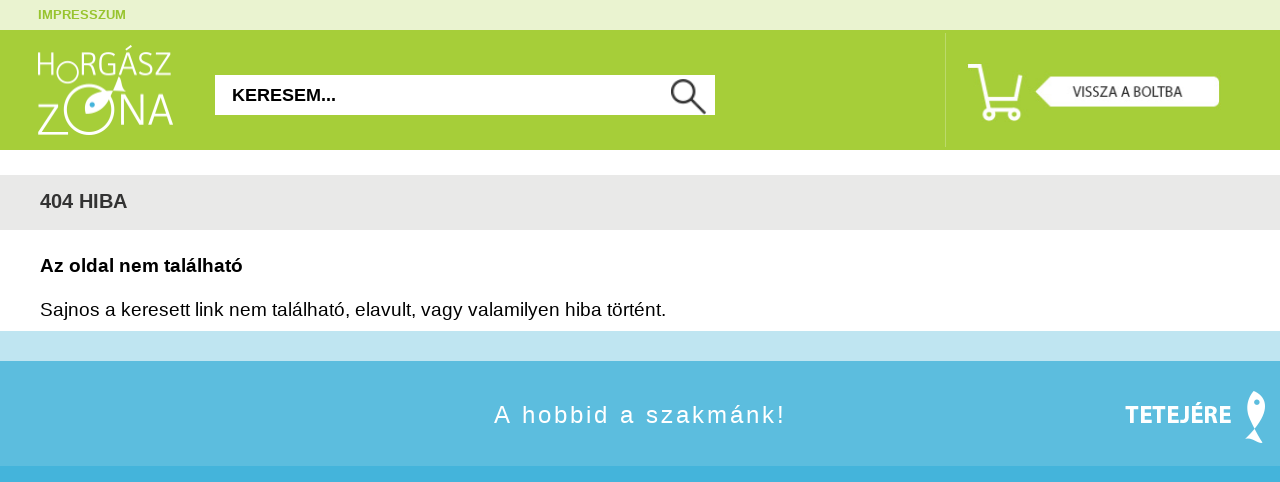

--- FILE ---
content_type: text/css
request_url: https://www.horgasz-zona.hu/css/zona-main.css?v=250321
body_size: 11834
content:
body {
	background: white;
	margin: 0px;
	padding: 0px;
	width: 100%;
	height:100%;
	font-family: sans-serif;
	font-size: 14pt;
	overflow-x: hidden;
}

* {
    box-sizing: border-box;
}

.clear {
	clear: both;
}

/* arukereso */

.arukereso {
	float: right;
	margin: 10px;
	}

.arukereso-megbizhato-bolt {
	margin-top: 15px;
	margin-right: 10px;
	float: left;
	position: relative;
	z-index: 99;
	}
	
/* arukereso */	

.kamara-megbizhato-bolt {
	margin-top: 15px;
	margin-right: 10px;
	float: left;
	position: relative;
	z-index: 99;
	}
	
.kamara-megbizhato-bolt img {
	border: 0px;
	height: 75px;
	width: auto;
	}

/* algolia */

#algolia-results {
	margin-top: 40px;
	position: absolute;
	background: white;
	z-index: 100;
  }
  
#algolia-results span {  
	display: block;
	font-weight: bold;
	width: 400px;
	color: #F9593A;
	}

#algolia-results ul {
	list-style: none;
	padding: 0;
	}

#algolia-results li {
	border: 1px solid #ddd;
	margin: 5px;
	padding: 10px;
	width: 450px;
	}

#autocomplete {
	position: relative !important;
	z-index: 1000;
	font-weight: bold;
}

.aa-Panel {
	z-index: 1000;
}

.algolia-thumbnail {
	height: 50px;
	width: auto;
	margin-right: 10px;
	margin-bottom: 20px;
	float: left;
}

.algolia-logo {
	height: 30px;
	width: auto;
	margin-right: 10px;
	border: 0px;
}

.algolia-talalati-link {
	text-decoration: none;
	color: #555555;
	}

.algolia-talalati-doboz-logo {
	font-size: 16px;
	line-height: 20px;
	color: #555555;
	padding: 3px;
	text-align: right;
	}

.algolia-talalati-doboz {
	font-size: 16px;
	line-height: 20px;
	color: #555555;
	padding: 3px;
	position: relative;
	}

.algolia-talalati-doboz-szuperar {
	position: absolute;
	width: 60px;
	height: 60px;
	right: 0px;
	bottom: 0px;
	}
	
.algolia-talalati-doboz-szuperar img {
	width: 60px;
	height: 60px;
	}	

.algolia-talalati-nev {
	margin-top: 5px;
	}
	
.algolia-talalati-nev span {
	font-size: 14px;
	font-weight: bold;
	color: #43B4DB;
	}	

/* tooltip */

.tooltip {
  position: relative;
  display: inline-block;
  border-bottom: 1px dotted black; /* If you want dots under the hoverable text */
}

/* Tooltip text */
.tooltip .tooltiptext {
  visibility: hidden;
  width: 250px;
  background-color: #44B4DB;
  color: #fff;
  text-align: left;
  padding: 5px 0;
  padding-left: 5px;
  padding-right: 5px;
  border-radius: 6px;
  margin-left: 10px;
 
  /* Position the tooltip text - see examples below! */
  position: absolute;
  z-index: 1;
}

/* Show the tooltip text when you mouse over the tooltip container */
.tooltip:hover .tooltiptext {
  visibility: visible;
}

.tooltip .tooltiptext::after {
  content: " ";
  position: absolute;
  top: 15%;
  right: 100%; /* To the left of the tooltip */
  margin-top: -5px;
  margin-left: 10px;
  border-width: 5px;
  border-style: solid;
  border-color: transparent #44B4DB transparent transparent;
}

/*zóna értékelő*/
     
.review_stars {

}

.review_stars span {
	margin-left: 5px;
  font-size: 18px;
  color: #555555;
  font-weight: bold;
	}
     
        
.rate {
	font-size: 35px !important;
	line-height: 35px !important;
	color: #77C7E1 !important;
  }

.rate span {
	font-size: 35px !important;
	line-height: 35px !important;
	}
        
.rate-base-layer
	{
  color: #77C7E1;
  }

.rate-hover-layer
	{
  color: orange;
  }

.termek-review-nev {
	float: left;
	width: 50%;
	text-align: left;
	}
	
.termek-review-nev span {
	display: inline-block;
	padding: 5px;
	border-radius: 3px;
	background-color: #F9593A;
	color: white;
	font-weight: bold;
	font-size: 16px;
	}	
	
.termek-review-datum {
	float: left;
	width: 50%;
	text-align: right;
	}
	
.termek-review-datum span {
	display: inline-block;
	padding: 5px;
	border-radius: 3px;
	background-color: #FFC80A;
	color: #333333;
	font-weight: bold;
	font-size: 16px;
	}	
	
.termek-review-fejlec:after {
    content: '';
    display: block;
    clear: both;	
	}	
	
.termek-review-stars {
	margin-top: 10px;
	}
	
.termek-review-content {
	margin-top: 10px;
	color: #333333;
	font-size: 14px;
	}

.termek-review-more	{
	display: block;
	text-align: center;
	font-size: 16px;
	font-weight: bold;
	cursor: pointer;
	background: #D3E2E9;
	padding: 4px;
	border-radius: 4px;
	}
	
.termek-review-form	{
	display: block;
	text-align: center;
	font-size: 16px;
	font-weight: bold;
	cursor: pointer;
	background: #D3E2E9;
	padding: 4px;
	border-radius: 4px;
	}
	
.termek-review-form	a {	
	color: #333333;
	text-decoration: none;
	}

/*zóna értékelő vége*/


/* rivio */
.rivio_stars {
    font-size: 120%;
    color: #555555;
    font-weight: bold;
}

.rivio_stars span {
	margin-left: 5px;
	}
	
.rivio-reviews-star {
	font-size: 28px !important;
	margin-left: 0px  !important;
	}
	
.rivio-widget-data-rank {
	text-shadow: 0 0px 0px rgba(0, 0, 0, 0) !important;
	font-family: sans-serif !important;
	color: #1f8fbb !important;
	}	
	
.rivio-widget-data-review-count {
	text-shadow: 0 0px 0px rgba(0, 0, 0, 0) !important;
	font-family: sans-serif !important;
	color: #1f8fbb !important;
	}
	
.rivio-widget {
	background-color: transparent !important;
	}
		
/* ajax */ 
.overlay {
background: rgba(233, 250, 255, .70);
display: none;
position: fixed;
width: 100%;
height: 100%;
z-index: 2002;
}

.overlay2 {
z-index: 2002;
background: rgba(233, 250, 255, .70);
display: none;
position: fixed;
width: 100%;
height: 100%;
}

#kosarba_popup {
z-index: 2006;
display: none;
position: fixed;
right: 0;
top: 100px !important;
color: #d3e2e9;
font: normal 70%;
width: 90%;
	}
	
.kosarpopup-in, .kosarpopup-out {
  display:block;
  -webkit-transition:all ease 0.5s;
  transition:all ease 0.5s;
}

.kosarpopup-in {
	-webkit-transform:translate(-50%, -50%) scale(1);
	transform:translate(-50%, -50%) scale(1);
}

.kosarpopup-out {
	-webkit-transform:translate(-50%, -50%) scale(0.1);
	transform:translate(-50%, -50%) scale(0.1);
}
	
#kosarba_popup_close {
	background: #ffc80b;
	width: 100%;
	height: 45px;
	cursor: pointer;
	}	
	
#kosarba_popup_close img {
	float: right;
	height: 60%;
	width: auto;
	vertical-align: middle;
	margin-right: 10px;
	margin-top: 10px;
	}		
	
#kosarba_popup_close h2 {
	color: white;
	}	
	
#kosarba_popup_keret {
	position:relative;
	}
	
#kosarba_popup_belso {
	width: 100%;
	padding: 20px;
	color: #333333;
	background: #d3e2e9;
	font: normal 130%;
	}
	
#kosarba_popup_belso img {
	width: calc(15% - 20px);
	height: auto;
	margin-right: 20px;
	float: left;
	}
	
.kosarba_popup_szoveg {
	width: 85%;
	float: left;
	background: #d3e2e9;
	}	
	
#kosarba_popup_belso small {	
	font: normal 70%;
	}
	
.kosarba_popup_gombok {
	text-align: center;
	}
	
.kosarba_popup_gombok_folytatas {
	background: white;
	color: #666666;
	width: 100%;
	padding: 8px;
	border-radius: 3px;
	text-decoration: none;
	font: normal 90%;
	display: block;
	cursor: pointer;
	}
	
.kosarba_popup_gombok_folytatas:after {
    content: '';
    display: block;
    clear: both;	
	}	
	
.kosarba_popup_gombok_fizetes {
	background: #f9583b;
	color: white !important;
	width: 100%;	
	padding: 8px;
	border-radius: 3px;
	text-decoration: none;
	font: normal 90%;
	display: block;
	margin-top: 15px;
	cursor: pointer;
	}

#szoveg_popup {
z-index: 2003;
display: none;
position: fixed;
right: 0;
top: 100px;
color: #d3e2e9;
font: normal 70%;
width: 90%;
	}	
	
#szoveg_popup_close {
	background: #ffc80b;
	width: 100%;
	height: 45px;
	cursor: pointer;
	}	
	
#szoveg_popup_close img {
	float: right;
	height: 60%;
	width: auto;
	vertical-align: middle;
	margin-right: 10px;
	margin-top: 10px;
	}		
	
#szoveg_popup_close h2 {
	color: white;
	float: left;
	font-weight: normal;
	margin: 0px;
	padding: 0px;
	font-size: 110%;
	margin-left: 10px;
	margin-top: 10px;
	width: calc(100% - 50px);
	overflow: hidden;
	height: 30px;	
	}	
	
#szoveg_popup_keret {
	position:relative;
	}
	
#szoveg_popup_belso {
	width: 100%;
	padding: 20px;
	color: #333333;
	background: white;
	font-size: 11pt;
  height: -moz-calc(100vh - 200px);
  height: -webkit-calc(100vh - 200px);
  height: calc(100vh - 200px);	
	overflow: auto;
	}
	
#szoveg_popup_belso a {
	color: #F9583B;
	}	
	
#szoveg_popup_belso img {
	width: 10%;
	height: auto;
	margin-right: 40px;
	float: left;
	}	
	
.szoveg_popup_szoveg {
	width: 80%;
	float: left;
	background: #d3e2e9;
	}	
	
#szoveg_popup_belso small {	
	font: normal 70%;
	}


/* egyeb altalanos */

.nemlatszik {
	display: none;
	}
	
.latszik {
	display: block;
	}	
	
.mobilrejt {
	display: none !important;
	}
	
.pointer {
	cursor: pointer;
	}
	
.kozepre-margo {
	margin-left: auto !important;
	margin-right: auto !important;
	}

/* bejelentkezes */

.belepes_popup {
	z-index: 2003;
	display: none;
	position: fixed;
	right: 5%;
	top: 50px;
	color: #666666;
	font-size: 16px;
	width: 90%;
	background: white;
	padding: 0px;
	}

.belepes_popup h2 {
	font-size: 20px;
	margin-top: 0px;
	padding-top: 0px;
	}
	
.belepes_popup span {
	margin-right: 10px;
	display: block;
	width: 150px;
	}	
	
.belepes_popup span:before {
	content: ' \A';
	display: block;
	clear: both;
	margin-bottom: 10px;
	}	
	
.mobil-login {
	display: block;
	width: 100%;
	height: 30px;
	}	
	
.mobil-login-submit {
	display: block;
	width: 100%;
	margin-top: 20px;
	height: 40px;
	}	
			
#belepes_popup_close {
	background: #ffc80b;
	width: 100%;
	height: 45px;
	cursor: pointer;
	}	
	
#belepes_popup_close img {
	float: right;
	height: 60%;
	width: auto;
	vertical-align: middle;
	margin-right: 10px;
	margin-top: 10px;
	}		
	
#belepes_popup_close h2 {
	color: white;
	float: left;
	padding-top: 10px;
	padding-left: 10px;
	}	
	
#belepes_popup_belso {
	width: 100%;
	padding: 20px;
	background: white;
	font: normal 130%;
	}	
	
.form_submit_piros {
	background: #f9583b;
	border-radius: 5px;
	border: 0px;
	padding: 5px;
	color: white!important;
	text-decoration: none;
	text-align: center;
	cursor: pointer;
	font-weight: bold;
	margin-bottom: 5px;
	margin-top: 5px;
	}	

.form_text_alap {	
	border: 1px solid #cccccc;
	border-radius: 5px;
	color: #666666;
	padding: 3px;
	text-align: left;
	background: white;
	}
	
/* bejelentkezes */

/* kosar */

#kosar_fejlec {
	z-index: 2002;
	display: none;
	position: fixed;
	top: 50px;
	right: 5%;
	color: #666666;
	font-size: 16px;
	width: 90%;
	height: 90%;
	overflow: auto;
	background: white;
	padding: 15px;
	z-index: 3000;
	}

#kosar_fejlec h2 {
	font-size: 20px;
	margin-top: 0px;
	padding-top: 0px;
	}

.fejleckosartabla {
	width: 100%;
	}
	
.kosarlista_fejlec {
	background: #fef5cc;
	color: #6a6667;
	font-size: 14px;
	}
	
.kosarlista_fejlec_szurke {
	background: #f4f4f3;
	color: #6a6667;
	font-size: 14px;
	height: 40px;
	}
	
.kosarlista_db {
	text-align: center;
	font-size: 16px;
	font-weight: bold;
	color: #666666;
	width: 90px;
	}
	
.kosarlista_db a {
	background-color: #f95a3c;
	text-decoration: none;
	border-radius: 50%;
	color: white;
	font-weight: bold;
	display: inline-block;
	width: 20px;
	height: 20px;
	text-align: center;
	float: left;
	margin-bottom: 5px;
	margin-right: 5px;
	}
	
.kosarlista_termek {
	font-size: 14px;
	font-weight: bold;
	color: #666666;
	}	
	
.kosarlista_termek img {
	border: 1px solid #666666;
	margin-right: 5px;
	vertical-align: middle;
	float: left;
	}	
	
.kosarlista_termek a {
	text-decoration: none;
	color: #666666;
	}
	
.kosarlista_ar {	
	font-size: 13px;
	font-weight: bold;
	color: #666666;
	vertical-align: middle;
	width: 80px;
	}	
	
.kosarlista_ar strike {
	color: #44b4da;
	font-size: 12px;
	}
	
.kosarlista_ar strike:after {
    content: '\A';
    white-space: pre;
}
	
.kosarlista_ar span {
	color: #f95a3c;
	}		
	
.kosarlista_torles a {
	text-decoration: none;
	color: #666666;
	font-size: 24px;
	font-weight: normal;
	}
	
.kosarlista_szurkecsik {
	width: 100%;
	height: 1px;
	background: #cccccc;
	margin-top: 5px;
	margin-bottom: 5px;
	}
	
.kosarlista_nembeszerezheto {
	color: #f95a3c;
	text-align: center;
	font-weight: bold;
	font-size: 20px;
	}

.kosarlista_athuzott {
	text-decoration: line-through;
	}	
	
.kosarlista_kosarmentes {
	width: 100%;
	padding-bottom: 20px;
	font-size: 12px;
	}	
	
.kosarlista_ertek {
	padding-top: 20px;
	padding-bottom: 20px;
	padding-left: 40px;
	padding-right: 40px;
	width: 100%;
	color: white;
	font-size: 15px;
	background: #ffcc00;
	text-align: right;
	}
	
.kosarlista_ertek span {
	font-size: 20px;
	}	
	
.kosarlista_ertek span:before {
    content: '\A';
    white-space: pre;
}	

.kosarba_popup_gombok_folytatas_kosar {
	background: #fef5cc;
	color: #666666;
	width: 100%;
	display: block;
	padding: 8px;
	border-radius: 3px;
	text-decoration: none;
	font: normal 90%;
	margin-bottom: 10px;
	}

/* ajax vege */

/* keret */

.oldal {
	width: 100%;
	height: 100%;
	}
	
.oldal-belso {
	width: 90%;
	margin-left: auto;
	margin-right: auto;
	position: relative;
	}	
	
.mobil-teljes {
	width: 100% !important;
	}	
	
.oldal-szurkecsik {
	margin-top: 25px;
	width: 90%;
	margin-left: auto;
	margin-right: auto;
	height: 8px;
	background: #e4e4e4;
	}	
	
.kategoriafocim {
	color: #3b363a;
	margin: 0px;
	padding-top: 10px;
	font-size: 30px;
} /*kategória lista tetején*/
	
/* keret */	
	
/* fejlec */	
	
.fejlec-aruhaz {
	width: 100%;
	}
	
.fejlec-felsomenu {
	width: 100%;
	background: #d2edf6;
	height: 30px;
	}	
	
.fejlec-felsomenu.aruhaz {
	background: #d2edf6;
	}		
	
.fejlec-felsomenu.megrendeles {
	background: #fff3c2;
	}	
	
.fejlec-felsomenu.magazin {
	background: #eaf3d0;
	}	

.fejlec-felsomenu.megrendeles.zold {
	background: #c3ede5;
	}	
	
.fejlec-felsomenu-keret {
	margin-left: 0px;
	}	
	
.fejlec-felsomenu ul {
	list-style-type: none;
	margin: 0;
	padding: 0;
	}

.fejlec-felsomenu ul li {
	float: left;
	padding-left: 23px;
	padding-right: 23px;
	margin-top: 2px;
	}

.fejlec-felsomenu ul li a {
   text-decoration: none;
   font-size: 13px;
   font-weight: bold;
	}
	
.fejlec-felsomenu-enzonam {
		color: white !important;
    display: block !important;
    background: #F9593A !important;
    padding: 4px;
    border-radius: 4px;
}	
	
.fejlec-felsomenu ul li span {
   text-decoration: none;
   font-size: 13px;
   font-weight: bold;
   color: #1f8fbb;
   cursor: pointer;
	}	
	
.fejlec-felsomenu.aruhaz ul li a {
	color: #1f8fbb;
	}

.fejlec-felsomenu.megrendeles ul li a {
	color: #666666;
	}
	
.fejlec-felsomenu.magazin ul li a {
	color: #98c42e;
	}	
	
.fejlec-tartalom {
	width: 100%;
	height: 120px;
	}
	
.fejlec-tartalom.aruhaz {
	background: #44b4db;
	}	
	
.fejlec-tartalom.megrendeles {
	background: #ffcc00;
	}	
	
.fejlec-tartalom.magazin {
	background: #a6ce39;
	}	
	
.fejlec-tartalom.megrendeles.zold {
	background: #05b293;
	}	
	
.fejlec-tartalom-logo {
	float: left;
	padding-left: 23px;
	padding-top: 15px;
	}
	
.fejlec-tartalom-logo img {
	width: 100px;
	height: auto;
	}
	
.fejlec-tartalom-megrendelespipa {
	float: right;
	margin-top: 30px;
	}	
	
.fejlec-tartalom-keresomobil {
	float: left;
	margin-left: 30px;
	margin-top: 25px;
	cursor: pointer;
	}	
	
.fejlec-tartalom-keresomobil img {
	height: 45px;
	width: auto;
	}	
	
.fejlec-tartalom-kereso {
	position: fixed;
	top: 0px;
	left: 0px;
	height: 40px;
	width: 100%;
	background: white;
	display: none;
	z-index: 100;
	}	
	
.fejlec-tartalom-kereso-szoveg {
	height: 40px;
	width: calc(100% - 70px);
	border: 0px;
	color: black;
	float: left;
	font-weight: bold;
	margin-left: 15px;
	font-size: 18px;
	}	
	
.pf-suggestion-container {
	left: 10px !important;
	}
	
.fejlec-tartalom-kereso-szoveg::placeholder { /* Chrome, Firefox, Opera, Safari 10.1+ */
    color: black;
    opacity: 1; /* Firefox */
}

.fejlec-tartalom-kereso-szoveg:-ms-input-placeholder { /* Internet Explorer 10-11 */
    color: black;
}

.fejlec-tartalom-kereso-szoveg::-ms-input-placeholder { /* Microsoft Edge */
    color: black;
}
	
.fejlec-tartalom-kereso-gomb {
	float: left;
	margin-top: 4px;
	margin-right: 4px;
	cursor: pointer;
	width: 36px;
	}	
	
.fejlec-tartalom-telefon {
	display: none;
	}
		
.fejlec-tartalom-kosar {
	float: right;
	height: 114px;
	margin-top: 3px;
	}
	
.fejlec-tartalom-kosar-profil {
	float: left;
	margin-top: 20px;
	margin-left: 15px;
	position: relative;
	}
	
.fejlec-tartalom-kosar-profil span {
	font-size: 12px;
	font-weight: bold;
	color: white;
	display: block;
	width: 130px;
	position: absolute;
	top: 60px;
	left: 0px;
	}	
	
.fejlec-tartalom-kosar-profil img {
	cursor: pointer;
	}	
	
.fejlec-tartalom-kosar-kosarikon {
	float: left;
	margin-top: 20px;
	margin-left: 30px;
	position: relative;
	cursor: pointer;
	}
	
#fejlec_kosar_db {
	position: absolute;
	color: white;
	top: 1px;
	right: 2px;
	font-size: 15px;
	width: 20px;
	text-align: center;
	}
	
.fejlec_kosar_db {
	position: absolute;
	color: white;
	top: 1px;
	right: 2px;
	font-size: 15px;
	width: 20px;
	text-align: center;
	}	
	
.fejlec-uzenet-db {
	display: block;
	float: right;
	color: white;
	top: 1px;
	right: 2px;
	font-size: 13px;
	cursor: pointer;
	width: 22px;
	height: 20px;
	padding-top: 2px;
	border-radius: 11px;
	margin-top: 1px;
	margin-left: 3px;
	border: 1px solid white;
	background-color: #F9593A;
	text-align: center;
	}		
	
.fejlec_kosar_db_lablec {
	top: 7px !important;
	left: 21px !important;
	}		
	
.fejlec-tartalom-kosar-kosarosszeg {
	display: none;
	}
	
.fejlec-tartalom-megrendeles-lepes {
	margin-top: 30px;
	margin-left: 20px;
	float: left;
	height: 60px;
	width: 240px;
	font-size: 16px;
	line-height: 27px;
	font-weight: bold;
	color: #ffeda6;
	display: none;
	}
	
.fejlec-tartalom-megrendeles-lepes.zold {	
	color: #69c7b2;
	}
	
.fejlec-tartalom-megrendeles-lepes.aktiv {
	color: #f9593a;
	display: block !important;
	}
	
.fejlec-tartalom-boltvissza {
	float: right;
	height: 114px;
	margin-top: 3px;
	width: 120px;
	border-left: 1px solid #bcda6b;
	}	
	
.fejlec-tartalom-boltvissza img {
	margin-left: 20px;
	margin-top: 40px;
	width: 100%;
	height: auto;
	}	
	
#gls-csomagpont-canvas {
	margin-top: 30px;
	width: 420px;
	height: 300px;
}

#glsvalaszto-info {
	padding-bottom: 20px;
	line-height: 42px;
	text-align: left;
	color: #666666;
	font-size: 18px;
	font-weight: bold;	
}

#glsvalaszto-tovabbgomb {
	display: none;
	}
	
#express-canvas {
  position: relative;
  overflow: hidden;
  padding-top: 100%;
  margin-right: 10px;
}

.express-iframe {
  position: absolute;
  top: 0;
  left: 0;
  bottom: 0;
  right: 0;
  width: 100%;
  height: 100%;
  border: 0px;
}

.express-iframe-alap {
	border: 0px;
	width: 420px;
	height: 600px;
	}
	
#expressvalaszto-info {
	padding-bottom: 20px;
	line-height: 42px;
	text-align: left;
	color: #666666;
	font-size: 18px;
	font-weight: bold;	
}

#expressvalaszto-tovabbgomb {
	display: none;
	}	
	
.megrendeles-lepes-kor {
	float: left;
	shape-outside: circle() margin-box;
	border-radius: 50%;
  width: 60px;
  height: 60px;
  margin-right: 20px;
  line-height: 60px;
  font-family: Arial;
  font-weight: bold;
  font-size: 40px;
  text-align: center;
	background-color: #ffeda6;
  color: #ffcc00;  
	}	
	
.megrendeles-lepes-kor.kicsi {
	float: left;
	shape-outside: circle() margin-box;
	border-radius: 50%;
  width: 40px;
  height: 40px;
  margin-right: 40px;
  line-height: 40px;
  font-family: Arial;
  font-weight: bold;
  font-size: 30px;
  text-align: center;
	background-color: #ffeda6;
  color: #ffcc00;  
  margin-top: -8px;
  margin-bottom: 15px;
	}	
	
.megrendeles-lepes-kor.zold {	
	background-color: #44c5ae;
  color: #05b293;
	}	
	
.megrendeles-lepes-kor a {	
	color: #ffcc00;
	text-decoration: none;
	}
	
.megrendeles-lepes-kor.aktiv {
	background-color: #f9593a;
  color: white;
	}	
	
/* fejlec */	
	
/* navigációs csík */	
	
.navigacio-aruhaz {
	background: #ffc80a;
	height: 32px;
	width: 100%;
	}
	
.navigacio-aruhaz-mobil-fooldal	{
	height: 48px;
	text-align: center;	
	}
	
.navigacio-magazin {
	background: #ffc80a;
	height: 32px;
	width: 100%;
	}
	
.navigacio-magazin-mobil-fooldal	{
	height: 48px;
	text-align: center;	
	}	
	
.navigacio-keret {
	padding-left: 5px;
	position: relative;
	display: flex;
  flex-wrap: nowrap;
  overflow-x: auto;
  -webkit-overflow-scrolling: touch;	
  -ms-overflow-style: none;
	}	
	
.navigacio-keret::-webkit-scrollbar {
    display: none;
}	
	
.navigacio-doboz-aruhaz {
	display: block;
	cursor: pointer;
	font-size: 12px;
	letter-spacing: 1px;
	font-weight: bold;  
  background: white;
  color: black;
  text-decoration: none;
  padding-left: 10px;
  padding-right: 10px;
  padding-top: 4px;
  padding-bottom: 4px;
  margin-top: 4px;
  margin-right: 5px;
  float: left;
  border-radius: 3px;
	}
	
.navigacio-doboz-aruhaz-aktiv {
  background: #f9593a;
  color: white;
  cursor: pointer;
	}	
	
.navigacio-doboz-magazin {
	display: block;
	cursor: pointer;
	font-size: 12px;
	letter-spacing: 1px;
	font-weight: bold;  
  background: white;
  color: black;
  text-decoration: none;
  padding-left: 10px;
  padding-right: 10px;
  padding-top: 4px;
  padding-bottom: 4px;
  margin-top: 4px;
  margin-right: 5px;
  float: left;
  border-radius: 3px;
	}
	
.navigacio-doboz-magazin-aktiv {
  background: #13b813;
  color: white;
  cursor: pointer;
	}	
	
.navigacio-mobil-fooldal-doboz {
	font-size: 20px;
	margin-top: 7px;
	flex: 0 0 auto;
  position: relative;	
	}
	
.navigacio-doboz-aruhaz-vissza {
  background: #f9593a;
  color: white;
  font-weight: bold;
	}	
	
.navigacio-megrendeles {
	background: #e9e9e8;
	height: 17px;
	width: 100%;
	}	
	
.navigacio-megrendeles-csik {
	background: url(../img/betoltocsik.jpg);
	height: 17px;
	}	
	
.navigacio-megrendeles-csik.egy {
	width: 33%;
	}	
	
.navigacio-megrendeles-csik.ketto {
	width: 66%;
	}	
	
.navigacio-megrendeles-csik.harom {
	width: 100%;
	}	
	
.navigacio-megrendeles-csik.negy {
	width: 100%;
	background: url(../img/betoltocsik-zold.jpg);
	}	
	
/* navigációs csík */	

/* kategoria lenyilo dropdown */

.kategoria-lenyilo {
	height: 0px;
	width: 100%;
	}
	
.kategoria-lenyilo-keret {
	position: relative;
	}

.kategoria-lenyilo-lista {
	display: none;
	width: 100%;
	background: white;
	position: absolute;
	padding-top: 30px;
	box-shadow: 1px 1px 1px 1px #e7e7e7;
	z-index: 1001;
	}
	
.kategoria-lista {
	float: left;
	width: 100%;
	padding-left: 30px;
	padding-bottom: 15px;
	}
	
.kategoria-lista-nev {
	color: #00c3eb;
	font-size: 19px;
	font-weight: bold;
	padding-bottom: 3px;
	padding-left: 7px;
	padding-right: 7px;
	border-bottom: 2px solid #d5ebf6;
	cursor: pointer;
	}
	
.kategoria-lista-nev:focus + .kategoria-lista ul {
display:block;
}		
	
.kategoria-lista ul {
	display: none;
	margin: 0px;
	padding: 0px;
	margin-top: 7px;
	}

.kategoria-lista ul li {
	list-style-type: none;
	padding-left: 7px;
	}
		
.kategoria-lista ul li a {
	display: block;
	text-decoration: none;
	font-size: 20px;
	padding: 3px;
	border-radius: 5px;
	font-weight: normal;
	color: black;
	}
	
.kategoria-lista ul li a:hover {
	color: white;
	background: #f9583b;
	}	
/* kategoria lenyilo dropdown */

/* nagy forgó banner */

.nagy-banner {
	margin-top: 3px;
	position: relative;
	padding-top: 28.65%;
	height: 0;
	}

.nagy-banner-forognak {
	background: white;
  position: absolute !important;
  top: 0;
  left: 0;
  width: 100%;	
	}
	
.nagy-banner-forognak img-alap {
	width: 100%;
	height: auto;
	z-index: 80;
	}
	
.nagy-banner-forognak img {
	width: 100%;
	height: auto;
	z-index: 80;
	}
	
.pottyok {
	position: absolute;
	left:50%;
	margin-left: -100px;
  bottom: 30px;
  z-index: 90;
  width: 200px;
  text-align: center;
	}
	
/* nagy forgó banner */

/* top kategoriak */

.top-kategoriak {
	margin-top: 3px;
	padding-bottom: 20px;
  display: flex;
  flex-wrap: nowrap;
  overflow-x: scroll !important;
  position: relative;
  max-width: 100%;
  height: 225px;
	}
	
.top-kategoriak-mobil {
	width: 100%;
	overflow-x: hidden;
	}	
	
.top-kategoriak::-webkit-scrollbar { 
    display: none; 
}

.top-kategoriak { 
	-ms-overflow-style: none; 
	}

.top-kategoriak {
  -webkit-overflow-scrolling: touch;
}

.top-kategoriak:before {
    content: '';
    display: block;
    clear: both;	
	}

.top-kategoriak:after {
    content: '';
    display: block;
    clear: both;	
	}	
	
.top-kategoriak-ikon {
	display: none !important;
	}
	
.top-kategoriak-doboz {
	width: 222px;
	height: 215px;
	flex: 0 0 auto;
	position: relative;
	}

.top-kategoriak-doboz-sorszam {
	position: absolute;
	bottom: 8px;
	left: 0px;
	width: 63px;
	height: 63px;
	}	
	
.top-kategoriak-doboz-sorszam img {
	width: 63px !important;
	height: 63px !important;
	}
	
.top-kategoriak-doboz img {
	width: 228px;
	height: 207px;
	border: 0px;
	}
	
.top-kategoriak-doboz-megnezem {
	display: block;
	width: 128px;
	height: 28px;
	font-size: 16px;
	letter-spacing: 2px;
	font-weight: bold;  
  background: #f9593a;
  color: white;
  text-decoration: none;
  padding-left: 10px;
  padding-right: 10px;
  padding-top: 6px;
  padding-bottom: 6px;
  margin-top: 6px;
  margin-right: 15px;
  border-radius: 8px;
  position: absolute;
  bottom: 0px;
  right: 0px;
	}

/* top kategoriak */

/* fooldal social */

.fooldal-social-doboz {
	width: 50%;	
	float: left;
	margin-left: 0px;
	margin-right: 0px;
	text-align: center;
	}		
	
.fooldal-social-doboz img {
	width: 30%;
	height: auto;
	margin: 10px;
	float: none;
	}	
	
.fooldal-social-doboz a {
	text-decoration: none !important;
	font-size: 14px !important;
	}	
	
/* fooldal social */	

/* cikkek, egyeb tartalmak */

.cikkek-aruhaz{

	}
	
.cikkek-aruhaz:after {
    content: '';
    display: block;
    clear: both;
}	

.cikk-doboz-aruhaz {
	width: 100%;
	background: #9DA29C;
	padding: 25px;
	position: relative;
	}
	
.cikk-doboz-aruhaz img {
	width: 100%;
	height: auto;
	}

.cikk-doboz-aruhaz-focim {
	position: absolute;
	width: 60%;
	bottom: 50px;
	right: 50px;
	font-size: 20px;
	line-height: 30px;
	}
	
.cikk-doboz-aruhaz-focim a {
	display: block;
	background: #93B7B7;
	padding: 5px;
	color: white;
	text-decoration: none;	
	}	
	
.mobilapp-doboz-aruhaz {
	width: 100%;
	background: #FFC80A;
	padding: 25px;
	position: relative;
	}
	
.mobilapp-doboz-aruhaz img {
	width: 100%;
	height: auto;
	}

.mobilapp-doboz-aruhaz-focim {
	position: absolute;
	width: 60%;
	bottom: 50px;
	right: 50px;
	font-size: 20px;
	line-height: 30px;
	}
	
.mobilapp-doboz-aruhaz-focim a {
	display: block;
	background: #F9593A;
	padding: 5px;
	color: white;
	text-decoration: none;	
	}
	
.mobilapp-doboz-aruhaz-focim span {
	display: block;
	background: #F9593A;
	padding: 5px;
	color: white;
	text-decoration: none;	
	}	
	
.hirdetes-doboz-aruhaz {
	width: 100%;
	background: #93B7B7;	
	}
	
.hirdetes-doboz-aruhaz img {
	width: 100%;
	height: auto;
	}

/* cikk mobil */
	
.cikk-fejlec-datum	{
	color: #44b4db;
	font-size: 16px;
	padding-left: 18px;
	font-weight: bold;
	}
	
.cikk-fejlec-szerzo {
	background: #0fabab url(../img/ikon-szerzobg.jpg) left no-repeat;
	height: 27px;
	font-size: 16px;
	padding-top: 2px;
	color: white;
	font-weight: bold;
	display: inline-block;
	padding-left: 40px;
	padding-right: 20px;
	margin-top: 5px;
	}	
	
.cikk-cim {
	margin-top: 30px;
	}	
	
.cikk-cim h1 {
	font-size: 30px;
	font-weight: bold;
	color: #333333;
	}	
	
.cikk-lead {
	background: #009999;
	padding: 35px;
	margin-top: 25px;
	}
	
.cikk-lead:after {
    content: '';
    display: block;
    clear: both;	
	}	
	
.cikk-lead-kep {
	width: 100%;
	}
	
.cikk-lead-kep img {
	width: 100%;
	height: auto;
	}	
	
.cikk-lead-szoveg {
	width: 100%;
	padding-top: 20px;
	color: white;
	font-size: 18px;
	line-height: 20px;
	}
	
.cikk-szoveg {
	width: 100%;
	color: #333333;
	margin-top: 25px;
	font-size: 16px;
	}
	
.cikk-szoveg img {
	width: 80%;
	height: auto;
	margin-left: auto;
	margin-right: auto;
	}
	
.cikk-szoveg a {
	color: #F9593A;
	}	
	
.cikk_belsokep_left {
	padding-bottom: 10px;
	padding-top: 10px;
	position: relative;
	text-align: center;
	width: 100%;
	}
	
.cikk_belsokep_right {
	padding-bottom: 10px;
	padding-top: 10px;
	position: relative;
	text-align: center;
	width: 100%;
	}
	
.cikk_belsokep_center {
	padding-bottom: 10px;
	padding-top: 10px;
	position: relative;
	text-align: center;
	width: 100%;
	}	
	
.cikk_kepalairas {
	font: italic 85% Sans Serif;
	color: white;
	position: absolute;
	background: #0fabab;
	padding: 10px;
  z-index: 5;
  bottom: -10px;
  right: -10px;
	}	
	
.cikk-szoveg h2 {
	font-size: 120%;
	font-weight: bold;
	padding-bottom: 5px;
	padding-top: 10px;
	border-bottom: 2px solid #0fabab;
	}	
	
.cikk-szoveg blockquote {
	font-style: italic;
	padding-left: 70px;
	background: transparent url(/img/idezojel-kisebb.png) no-repeat top left;
	border: 0;
	}		
	
.cikk-lista {
	
	}
	
.cikk-lista:after {
    content: '';
    display: block;
    clear: both;	
	}	
	
.cikk-hasab	{
	margin-left: 10px;
	margin-right: 10px;
	padding: 10px;
	font-size: 16px;
	height: 470px;
	overflow: hidden;
	position: relative;
	}
	
.cikk-hasab-kep	{
	max-height: 210px;
	overflow: hidden;
	}
	
.cikk-hasab-kep	img {
	width: 100%;
	height: auto;
	}	
	
.cikk-hasab-title {
	margin-top: 10px;
	margin-bottom: 10px;
	}	
	
.cikk-hasab-datum {
	font-size: 14px;
	color: #5CBDDE;
	width: 50%;
	float: left;
	}	
	
.cikk-hasab-szerzo {
	font-size: 14px;
	color: #5CBDDE;
	font-weight: bold;
	width: 50%;
	float: right;
	text-align: right;
	}	
	
.cikk-hasab-lead {
	height: 90px;
	overflow: hidden;
	}	
	
.cikk-hasab-reszletek {
	color: #A6CE39;
	text-align: right;
	position: absolute;
	bottom: 10px;
	right: 10px;
	}		
	
.cikk-hasab-reszletek a {
	color: #A6CE39;
	text-align: right;
	text-decoration: none;
	font-weight: bold;
	}	
	
.cikk-hasab h2 {
	font-size: 22px;
	color: #009999;
	}
	
.cikk-hasab h2 a {	
	text-decoration: none;
	color: #009999 !important;
	}
	
.cikk-kiemelt	{
	font-size: 18px;
	color: #333333;
	margin-left: 15px;
	margin-right: 15px;
	}	
	
.cikk-kiemelt:after {
    content: '';
    display: block;
    clear: both;	
	}		
	
.cikk-kiemelt	img {
	width: 100%;
	height: auto;
	padding-bottom: 10px;
	}	
	
.cikk-kiemelt-title {
	margin-top: 10px;
	margin-bottom: 10px;
	}	
	
.cikk-kiemelt-datum {
	font-size: 16px;
	color: white;
	}		
	
.cikk-kiemelt-lead {
	}	
	
.cikk-kiemelt-reszletek {
	color: white;
	text-align: right;
	margin-right: 10px;
	}		
	
.cikk-kiemelt-reszletek a {
	color: white;
	text-align: right;
	text-decoration: none;
	font-weight: bold;
	}	
	
.cikk-kiemelt h2 {
	font-size: 24px;
	color: white;
	}
	
.cikk-kiemelt h2 a {	
	text-decoration: none;
	color: white !important;
	}	
	
/* cikkek, egyeb tartalmak */

/* forgalmazott markak */

.forgalmazott-markak {
	padding: 23px;
	padding-bottom: 0px;
	display:inline-block;
	text-align: center;
	}
	
.forgalmazott-markak-title {
	font-size: 24px;
	font-weight: bold;
	color: #989898;
	text-align: left;
	padding-top: 20px;
	padding-bottom: 10px;
	}	
	
.forgalmazott-markak img {	
	width: auto;
	height: 45px;
	}

/* forgalmazott markak */

/* lista */

.alkategoriak-lista {
	width: 100%;
	padding: 23px;
	padding-top: 0px;
	margin-top: 23px;
	padding-bottom: 0px;
	display: inline-block;
	max-height: 150px;
	overflow: auto;
	}
	
.alkategoriak-lista::-webkit-scrollbar {
    -webkit-appearance: none;
}

.alkategoriak-lista::-webkit-scrollbar:vertical {
    width: 12px;
}

.alkategoriak-lista::-webkit-scrollbar:horizontal {
    height: 0px;
}

.alkategoriak-lista::-webkit-scrollbar-thumb {
    background-color: rgba(0, 0, 0, .5);
    border-radius: 10px;
    border: 2px solid #ffffff;
}

.alkategoriak-lista::-webkit-scrollbar-track {
    border-radius: 10px;  
    background-color: #ffffff; 
}	
	
.alkategoriak-lista-kategoria {	
	width: 100%;
	float: left;
	margin-top: 5px;
	}
	
.alkategoriak-lista-kategoria a {
	text-decoration: none;
	color: #3b363a;
	font-size: 14px;
	letter-spacing: 1px;
	font-weight: bold;
	}	
	
.alkategoriak-lista-kategoria span {
	text-decoration: none;
	color: #77C7E1;
	font-size: 14px;
	letter-spacing: 1px;
	font-weight: bold;
	}	
	
.termek-lista-lapozo {
	width: 100%;
	padding-top: 24px;
	padding-bottom: 24px;
	}	

.termek-lista-lapozonyil {
	font-weight: bold;
	font-size: 24px !important;
	display: block;
	float: left;
	margin-left: 6px;
	margin-right: 6px;
	background-color: #e4e4e4;
	padding-left: 8px;
	padding-right: 8px;
	}	

	
.termek-lista-lapozo.cikk-lapozo {
	border-top: 1px solid #E4E4E4;
	border-bottom: 1px solid #E4E4E4;
	padding-top: 10px;
	padding-bottom: 10px;
	margin-top: 10px;
	margin-bottom: 10px;
	}	
	
.termek-lista-lapozo.cikk-lapozo:after {
    content: '';
    display: block;
    clear: both;	
	}	
	
.termek-lista-lapozo a {
	text-decoration: none;
	color: #3b363a;
	font-size: 24px;
	display: block;
	float: left;
	margin-left: 3px;
	margin-right: 3px;
	}	
	
.termek-lista-lapozo a.aktiv {
	font-weight: bold;
	color: #F9593A;
	}		
	
.termek-lista-lapozo-szurok {
	width: 100%;
	}
	
.termek-lista-lapozo-szurok:after {
    content: '';
    display: block;
    clear: both;	
	}	
	
.termek-lista-lapozo-szuro {
	float: left;
	margin-right: 25px;
	}
	
.termek-lista-lapozo-oldalak {
	width: 100%;
	margin-top: 10px;
	}
	
.termek-lista {
	width: 100%;
	padding: 12px;
	padding-bottom: 0px;
	display:inline-block;
	}	

.termek-lista-doboz {
	width: 50%;
	float: left;
	margin-top: 25px;
	position: relative;
	}
	
.termek-lista-doboz-keret {
	margin-left: 11px;
	margin-right: 11px;
	border: 1px solid #d1cdcd;
	height: 400px;
	position: relative;
	}
	
.termek-lista-doboz-kep {
	width: 100%;
	height: 200px;
	}
	
.termek-lista-doboz-kep img {
	max-width: 100%;
	max-height: 100%;
	display:block;
	margin:auto;	
	}	
	
.termek-lista-doboz-keret h3 {
	margin: 3px;
	color: #555555;
	font-size: 13px;
	font-weight: bold;
	}	

.termek-lista-doboz-keret h3 a {
	text-decoration: none;
	color: #555555;
	}
	
.termek-lista-doboz-ar {
	color: #555555;
	font-size: 11px;
	font-weight: bold;
	position: absolute;
	text-align: right;
	bottom: 90px;
	right: 15px;	
	}
	
.termek-lista-doboz-ar a {	
	text-decoration: none;
	color: #555555;
	}
	
.termek-lista-doboz-ar small {
	color: #333333;
	font-size: 10px;
	}

.termek-lista-doboz-ar strike {
	color: #e14a1c;
	}
	
.termek-lista-doboz-ar span {
	font-size: 16px;
	color: #09a4af;
	}	
	
.termek-lista-doboz-csillag {
	position: absolute;
	bottom: 8px;
	right: 8px;
	font-size: 14px !important;
	}

.rivio-reviews-star {
	font-size: 20px !important;
	}
	
.termek-lista-doboz-kosarba {
	padding: 10px;
	color: #666666;
	position: absolute;
	bottom: 40px;
	right: 5px;	
	}	
	
.termek_leiras_kosardb {
	float: left;
	border: 1px solid #cccccc;
	border-radius: 5px;
	color: #666666;
	padding: 2px;
	text-align: center;
	height: 30px;
	display: none;
	}	
	
.termek_leiras_kosardb.termek-oldal {
	display: block;
	}
	
.termek-lista-doboz-kosarba span {
	float: left;
	margin-left: 10px;
	display: block;
	height: 30px;
	display: none;
	}	
	
.termek-leiras_kosardb_kosarba {
	display: block !important;
	}
	
.termek-leiras_kosardb_nembeszerezheto {
	display: block !important;
	background: #505050 !important;
	}	
	
.termek-lista-doboz-kosarba input[type=submit] {
	float: left;
	background: #f9583b;
	border-radius: 5px;
	border: 0px;
	color: white;
	text-align: center;
	cursor: pointer;
	height: 30px;
	margin-left: 10px;
	padding-left: 5px;
	padding-right: 5px;
	font-weight: bold;
	}	
	
/* lista vege */

/* termek mobil */

.termek-adatlap {
	width: 100%;
	margin-top: 15px;
	position: relative;
	}

.termek-adatlap:after {
    content: '';
    display: block;
    clear: both;
}

.termek-kepek {
	width: 100%;
	height: 390px;
	overflow: hidden;
	padding-top: 100px;
	}	

.termek-kepek-lapozo {
	width: calc(30% - 20px);
	float: left;
	padding-right: 20px;
	height: 290px;
	overflow-y: auto;
	overflow-x: hidden;
	}
	
.termek-kepek-lapozo-kiskep {
	width: 100%;
	margin: 10px;
	}

.termek-kepek-lapozo img {
	border: 1px solid #e8e8e8;
	width: 100%;
	height: auto;
	margin: 10px;
	}	
	
.termek-kepek-kep {
	float: left;
	width: 70%;
	height: 380px;
	padding: 10px;
	}
	
.termek-kepek-lapozo-kozepre {
	width: calc(100% - 1px);
	height: 290px;
	position: relative;
	overflow: hidden;
	border: 1px solid #e8e8e8;
	padding-bottom: 10px;
	}	

.termek-kepek-lapozo-kozepre img {
	max-width: 100%;
	max-height: 100%;
	position: absolute;
	top: 0; left: 0; right: 0; bottom: 0;
	margin: auto;
	}

.termek-nev {
	width: 100%;
	padding: 10px;
	color: #333333;
	}
	
#termek-nev-doboz	{
	position: absolute;
	top: 0px;
	}
	
#termek-nev-doboz h1 {
	margin: 0px;
	padding: 0px;
	color: #44b4da;
	font-size: 24px;
	font-weight: bold;
	}

.termek-nev ul {
  list-style: none;
  padding: 0;
  margin: 0;
  margin-top: 10px;
}

.termek-nev li {
  padding-left: 1em; 
  text-indent: -.7em;
  font-size: 20px;
  padding-bottom: 7px;
}

.termek-nev li::before {
  content: "• ";
  color: #43b3db; /* or whatever color you prefer */
}

.termek-also {
	width: 100%;
	padding-top: 25px;
	padding-bottom: 25px;
	}
	
.termek-also:after {
	content: '';
	display: block;
	clear: both;
	margin-bottom: 10px;
	}	
	
.termek-ar {
	color: #555555;
	font-size: 16px;
	font-weight: bold;
	width: 30%;
	float: left;	
	}
	
.termek-ar.termek-oldal {
	font-size: 13px;
	}

.termek-ar strike {
	color: #e14a1c;
	}
	
.termek-ar span {
	font-size: 22px;
	color: #09a4af !important;
	}	
	
.termek-ar.termek-oldal span {
	font-size: 24px;
	color: #09a4af !important;
	}	
	
.termek-kosarba {
	width: 70%;
	float: left;
	}

.termek-kosarba span {
	float: left;
	margin-left: 10px;
	display: block;
	height: 30px;
	}	
	
.termek-kosarba.termek-oldal span {
	line-height: 30px;
	text-align: center;
	}		
	
.termek-kosarba input[type=submit] {
	float: left;
	background: #f9583b;
	border-radius: 5px;
	border: 0px;
	color: white;
	text-align: center;
	cursor: pointer;
	height: 30px;
	margin-left: 10px;
	padding-left: 5px;
	padding-right: 5px;
	font-weight: bold;
	font-size: 14px;
	}
	
.termek-adatlap {
	margin-top: 30px;
	font-size: 13px;
	color: #999999;
	}
	
.termek-adatlap span {
	font-size: 12px;
	color: #666666;
	}
	
.termek-adatlap a {
	text-decoration: none;
	color: #666666;
	}	
	
.termek-leiraslink {
	text-align: right;
	font-size: 14px;
	color: #666666;
	margin-top: 20px;
	}

.termek-leiraslink a {
	color: #666666;
	}
	
#ugrasleirashoz {
	cursor: pointer;
	text-decoration: underline;
	}

.termek-leiraslink span {
	display: inline-block;
	font-weight: bold;
	margin-left: 7px;
	text-decoration: none;
	}
	
.termek-info {
	width: 100%;
	}
	
.termek-info-doboz:after {
	content: '';
	display: block;
	clear: both;
	margin-bottom: 10px;
	}
	
.termek-szurkecsik {
	height: 1px;
	width: 100%;
	background: #cccccc;
	margin-bottom: 10px;
	margin-top: 20px;
	}	
	
.termek-bejelentkezes {
  background: none!important;
  border: none;
  padding: 0!important;
  /*optional*/
  cursor: pointer;	
  color: #666666;
	}	
	
.termek-info-szoveg-befejezes {
	float: left;
	width: calc(100% - 45px);
	font-size: 12px;
	}	
	
.termek-info-szoveg-befejezes a {
	color: #666666;
	}	
	
.termek-info-szoveg-befejezes span {
	font-weight: normal;
	color: #666666;
	}
	
.termek-info-szoveg-befejezes-gomb {
	display: block;
	background: #f9583b;
	border-radius: 5px;
	border: 0px;
	color: white!important;
	text-decoration: none;
	text-align: center;
	cursor: pointer;
	width: 100%;
	height: 30px;
	line-height: 30px;
	font-weight: bold;
	margin-bottom: 5px;
	margin-top: 5px;
	font-size: 14px;
	}	

.termek-info-szoveg-befejezes-gomb.sarga {
	background: #FFC80A;
	}

.termek-info-ikon {
	float: left;
	width: 45px;
	}

.termek-info-szoveg {
	float: left;
	width: calc(100% - 45px);
	color: #999999;
	font-size: 12px;
	margin-top: 8px;
	}
	
.termek-info-szoveg span {
	font-weight: bold;
	color: #666666;
	}	
	
.termek-info-szoveg a {
	color: #666666;
	cursor: pointer;
	}	

.termek-kapcsolodo-listak {

	}
	
.termek-kapcsolodo-listak:after {
    content: '';
    display: block;
    clear: both;
}

.termek-kapcsolodo-listak-valaszto {
	width: 100%;
	padding: 8px;
	margin: 1px;
	text-align: center;
	color: #333333;
	font-size: 14px;
	cursor: pointer;
	}
	
.termek-kapcsolodo-listak-valaszto.kivalasztott {
	background: #CEF2FE;
	}	
	
.kivalasztott {
	background: #CEF2FE;
	}

.left-align-slick > .slick-list > .slick-track {    
    margin-left:0;
}

.termek-kapcsolodo-termekek {
	background: #d3e2e9;
	width: 100%;
	overflow: hidden;
	}
	
.termek-kapcsolodo-termekek:after {
    content: '';
    display: block;
    clear: both;
}	
		
.termek-kapcsolodo-doboz {
	width: 200px;
	float: left;
	margin: 25px;
	}
	
.termek-kapcsolodo-doboz-keret {
	position: relative;
	}
	
.termek-kapcsolodo-doboz-akcio {
	position: absolute;
	right: 20px;
	top: -20px;
	width: 80px;
	height: 83px;
	background-image: url('../img/akcio-ures-cimke.png');
	color: white;
	font-size: 18px;
	font-weight: bold;
	padding-top: 40px;
	text-align: center;
	z-index: 100;
	}
	
.termek-kapcsolodo-doboz-szuperar {
	position: absolute;
	right: 20px;
	top: -20px;
	width: 80px;
	height: 83px;
	background-image: url('../img/szuperar-ures-cimke.png');
	color: white;
	font-size: 16px;
	font-weight: bold;
	padding-top: 28px;
	text-align: center;
	z-index: 90;
	}
	
.termek-kapcsolodo-doboz-uj {
	position: absolute;
	left: 20px;
	top: -20px;
	width: 80px;
	height: 83px;
	background-image: url('../img/ujdonsag-cimke.png');
	color: white;
	font-size: 20px;
	font-weight: bold;
	padding-top: 40px;
	text-align: center;
	z-index: 100;
	}	
	
.termek-kapcsolodo-doboz-kep {
	width: 100%;
	}
	
.termek-kapcsolodo-doboz-kep img {
	width: 100%;
	height: auto;
	display:block;	
	}	
	
.termek-kapcsolodo-doboz-keret h3 {
	color: #555555;
	font-size: 15px;
	font-weight: normal;
	}	

.termek-kapcsolodo-doboz-keret h3 a {
	text-decoration: none;
	color: #555555;
	}
	
.termek-kapcsolodo-doboz-ar {
	color: #555555;
	font-size: 12px;
	font-weight: bold;
	}
	
.termek-kapcsolodo-doboz-ar a {
	color: #555555;
	text-decoration: none;
	}	

.termek-kapcsolodo-doboz-ar strike {
	color: #e14a1c;
	}
	
.termek-kapcsolodo-doboz-ar span {
	font-size: 14px;
	color: #09a4af;
	}	
	
.termek-leiras {
	margin-top: 20px;
	}	
	
.termek-leiras:after {
    content: '';
    display: block;
    clear: both;
}

.termek-ertekelesek:after {
    content: '';
    display: block;
    clear: both;
}
	
.termek-leiras-focim {
	padding-bottom: 15px;
	font-size: 20px;
	}	
	
.termek-leiras-szoveg {
	width: 100%;
	font-size: 16px;
	color: #333333;
	}
	
.termek-leiras-szoveg a {
	text-decoration: none;
	color: #F9583B;
	}
	
.termek-leiras-jellemzok {
	width: 100%;
	font-size: 17px;
	}
	
.termek-leiras-jellemzok-sor {
	padding: 3px;
	margin-top: 2px;
	}
	
.termek-leiras-jellemzok-sor.sotet {
	background: #cef2fe;
	}

.termek-leiras-jellemzok-sor.vilagos {
	background: #ebf8fe;
	}	
	
.termek-leiras-jellemzok-sor:after {
    content: '';
    display: block;
    clear: both;
}
	
.termek-leiras-jellemzok-bal {
	float: left;
	width: 50%;
	padding-left: 20px;
	}
	
.termek-leiras-jellemzok-jobb {
	float: left;
	width: 50%;
	}	

/* termek oldal vege */

/* megrendeles */

.gomb-megrendeles-1-ugras {
	color: black;
	background: #E9E9E8;
	padding: 8px;
	margin: 5px;
	border-radius: 2px;
	cursor: pointer;
	font-size: 13px;
	font-weight: bold;
	border: 0px;
}

#boltinfo_popup_close {
	background: #5CBDDE;
	width: 90%;
	left: 5%;
	top: 5%;
	height: 45px;
	cursor: pointer;
	position: fixed;
	}	
	
#boltinfo_popup_close img {
	float: right;
	height: 60%;
	width: auto;
	vertical-align: middle;
	margin-right: 10px;
	margin-top: 10px;
	}		
	
#boltinfo_popup_close h2 {
	color: white;
	float: left;
	padding-top: 5px;
	padding-left: 10px;
	margin-top: 0px;
	}

.megrendeles-szurkefejlec {
	background: #e9e9e8;
	margin-top: 25px;
	padding-bottom: 15px;
	}
	
.megrendeles-szurkefejlec-szoveg
	{
	padding-left: 25px;
	padding-top: 15px;
	padding-bottom: 15px;
	font-size: 16px;
	font-weight: bold;
	color: #333333;
	}
	
.megrendeles-szurkefejlec-szoveg h2
	{
	padding: 0px;
	margin: 0px;
	font-size: 20px;
	font-weight: bold;
	color: #333333;
	width: 70%;
	/*float: left;*/
	}	
	
.megrendeles-szurkefejlec-szoveg span
	{
	color: #f9593a;
	font-size: 20px;
	}	
	
.megrendeles-szurkefejlec-szoveg span:after
	{
  content: '';
  display: block;
  clear: both;
	}	
	
.megrendeles-kiszallitas {
	height: 145px;
	padding-top: 50px;
	position: relative;
	}	
	
.megrendeles-kiszallitas img {
	position: absolute;
	left: -10px;
	top: 30px;
	z-index: 1;
	width: 80px;
	height: auto;
	}	
	
.megrendeles-szurkenyil {
	display: block;
	cursor: pointer;
  /*background: #E9E9E8;*/
  background: #f9583b;
  border-radius: 0px;
  border: 0px solid #f9583b;
  /*color: #333333;*/
  color: white;
  cursor: pointer;
  width: 95%;
  height: 40px;
  padding-left: 75px;
  padding-right: 0px;
  font-weight: bold;	
  font-size: 13px;
  padding-top: 10px;
  text-decoration: none;
  position:relative;
	}	
	
.megrendeles-szurkenyil:after, .megrendeles-szurkenyil:before{
    content:"";
    position:absolute;
    width:20px;
    height:50%;
    left:100%;
}
.megrendeles-szurkenyil:after{
    bottom:0;
    /*background: linear-gradient(to right bottom, #E9E9E8 50%, transparent 50%);*/
    background: linear-gradient(to right bottom, #f9583b 50%, transparent 50%);
}
.megrendeles-szurkenyil:before{
      top:0;
    /*background: linear-gradient(to right top, #E9E9E8 50%, transparent 50%);*/
    background: linear-gradient(to right top, #f9583b 50%, transparent 50%);
}	
	
.megrendeles-szurkenyil:hover {
  background: #f9583b;
  color: white;
	}	
	
.megrendeles-szurkenyil:hover:after{
    bottom:0;
    background: linear-gradient(to right bottom, #f9583b 50%, transparent 50%);
}
.megrendeles-szurkenyil:hover:before{
      top:0;
    background: linear-gradient(to right top, #f9583b 50%, transparent 50%);
}	
	
.megrendeles-pirosnyil {
	display: block;
	position: relative;
	cursor: pointer;
  background: #f9583b;
  border-radius: 5px;
  border: 0px;
  color: white !important;
  cursor: pointer;
  width: 490px;
  height: 40px;
  font-weight: bold;	
  font-size: 14px;
  padding-top: 10px;
  text-decoration: none;
	}
	
.megrendeles-pirosnyil.kozep {
	margin-left: auto;
	margin-right: auto;
	width: 90%;
	text-align: center;
	font-size: 14px;
	height: 50px;
	padding-top: 5px;
	}	
	
.megrendeles-pirosnyil.kozepdiv {
	margin-left: auto;
	margin-right: auto;
	width: 100%;
	text-align: center;
	font-size: 14px;
	height: 50px;
	padding-top: 15px;
	padding-left: 20px;
	padding-right: 20px;
	}	
	
.megrendeles-pirosnyil .tooltiptext {
    visibility: hidden;
    width: 360px;
    background-color: #E9E9E8;
    color: #333333;
    text-align: center;
    border-radius: 6px;
    padding: 5px 0;
    
    /* Position the tooltip */
    position: absolute;
    z-index: 1;
    top: 100%;
    left: 50%;
    margin-left: -180px;
    margin-top: 5px;
}

.tooltiptext span {
	color: #F9583B;
	}

.megrendeles-pirosnyil:hover .tooltiptext {
    visibility: visible;
}	
	
.megrendeles-keknyil {
	display: block;
	cursor: pointer;
  background: #5cbdde;
  border-radius: 5px;
  border: 0px;
  color: white !important;
  text-decoration: none !important;
  cursor: pointer;
  width: 100%;
  height: 40px;
  padding-left: 80px;
  padding-right: 80px;
  font-weight: bold;	
  font-size: 14px;
  padding-top: 10px;
  text-decoration: none;
	}
	
.megrendeles-keknyil.kozep {
	margin-left: auto;
	margin-right: auto;
	text-align: center;
	font-size: 18px;
	height: 50px;
	padding-top: 12px;
	}	
	
.megrendeles-belso.urlap	{
	padding: 25px;
	padding-bottom: 10px;
	}		
	
.megrendeles-belso.urlap h2	{
	margin: 0px;
	padding: 0px;
	font-size: 27px;
	color: #333333;
	font-weight: bold;
	margin-bottom: 20px;
	}	

.megrendeles-belso.urlap a{
	text-decoration: underline;
	color: #ff6633;
	}	
	
.megrendeles-belso.boltlista	{
	padding-bottom: 40px;
  height: 100%;
	}
	
.megrendeles-belso.boltlista:after {
    content: '';
    display: block;
    clear: both;
}	
	
.megrendeles-boltlista {
	width: 100%;
	}
	
.megrendeles-bolt {
	margin-top: 25px;
	}	
	
.megrendeles-bolt img {
	cursor: pointer;
	}		
	
.megrendeles-bolt span {
	line-height: 42px;
	text-align: center;
	color: #666666;
	font-size: 18px;
	font-weight: bold;
	}	
	
.megrendeles-bolt span img {
	margin-left: 15px;
	vertical-align:middle
	}	
	
.megrendeles-boltinfo {
	width: 90%;
	position: fixed;
	left: 5%;
	top: calc(5% + 45px);
	height: calc(90% - 45px);
	overflow: auto;
	padding-left: 25px;
	padding-right: 25px;
	background: #f4f4f3;
	color: #666666;
	font-size: 16px;
	z-index: 3000;
	display: none;
	}
	
.megrendeles-boltinfo span {
	font-weight: bold;
	font-size: 18px;
	}	
	
.megrendeles-boltinfo img {
	width: 100%;
	height: auto;
	margin-bottom: 20px;
	}
	
.megrendeles-boltinfo-belso {
	display: none;
	}	

.megrendeles-urlap-keret:after {
    content: '';
    display: block;
    clear: both;
}

.megrendeles-urlap-bal {
	width: 100%;
	color: #666666;
	}
	
.megrendeles-urlap-bal.szoveg span {
	font-weight: bold;
	color: #ff6633;
	}	
	
.megrendeles-urlap-tablazat {
	width: 100%;
	}	
	
.megrendeles-urlap-tablazat span {
	width: 100%;
	font-size: 12px;
	line-height: 14px;
	}	

.megrendeles-urlap-tablazat input[type=text] {	
	border: 1px solid #cccccc;
	border-radius: 5px;
	color: #666666;
	padding: 3px;
	text-align: left;
	background: white;
	width: 100%;
	margin-top: 7px;
	}
	
.megrendeles-urlap-tablazat input[type=text].rovid {	
	width: 50%;
	}	
	
.megrendeles-urlap-tablazat input[type=password] {	
	border: 1px solid #cccccc;
	border-radius: 5px;
	color: #666666;
	padding: 3px;
	text-align: left;
	background: white;
	width: 50%;
	margin-top: 7px;
	}	
	
.megrendeles-urlap-bal-szerkesztesgomb {
	float: left;
	height: 50px;
	width: 50px;
	margin-right: 25px;
	margin-bottom: 120px;
	}	
	
.megrendeles-urlap-tablazat select {	
	border: 1px solid #cccccc;
	border-radius: 5px;
	color: #666666;
	padding: 3px;
	text-align: left;
	background: white;
	margin-top: 7px;
	}
	
.megrendeles-urlap-tablazat textarea {	
	border: 1px solid #cccccc;
	border-radius: 5px;
	color: #666666;
	padding: 3px;
	text-align: left;
	background: white;
	height: 160px;
	width: 100%;
	margin-top: 7px;
	}	

.aszf-checkbox {
	width: 20px;
	height: 20px;
	outline: 5px solid #F9583B;
}

.megrendeles-checkbox {
	width: 20px;
	height: 20px;
	outline: 0px solid #F9583B;
}
	
.megrendeles-urlap-tablazat tr {
	line-height: 40px;
	}
	
.megrendeles-urlap-tablazat td {
	vertical-align: top;
	}	
	
.megrendeles-urlap-tablazat-bal {
	width: 40%;
	}
	
.megrendeles-urlap-tablazat-jobb {
	width: 60%;
	}
	
.megrendeles-urlap-tablazat span {
	width: 80%;
	}
	
.megrendeles-urlap-jobb {
	width: 32%;
	float: right;
	display: none;
	}
	
.megrendeles-urlap-teherauto {
	width: 70%;
	height: auto;
	margin-left: 50px;
	}	
	
.megrendeles-urlap-lajos {
	width: 50%;
	height: auto;
	float: right;
	margin-right: 50px;
	margin-top: 30px;
	}		

.megrendeles-kosarzaro {
	background: #ffcc00;
	width: 100%;
	}
	
.megrendeles-kosarzaro-belso:after {
    content: '';
    display: block;
    clear: both;
}	
	
.megrendeles-kosarzaro-belso {
	padding: 50px;
	}	
	
.megrendeles-kosarzaro-kosarikon {
	float: left;
	width: 25%;
	display: none;
	}
	
.megrendeles-kosarzaro-kosarikon img {
	width: 50%;
	height: auto;
	}	
	
.megrendeles-kosarzaro-kupon {
	float: left;
	width: 40%;
	font-size: 13px;
	}
	
.megrendeles-kosarzaro-kupon input[type=submit] {
	background: white;
	border-radius: 5px;
	border: 0px;
	color: #333333;
	text-align: center;
	cursor: pointer;
	height: 30px;
	width: 100%;
	font-weight: bold;
	margin-top: 15px;
	}	
	
.megrendeles-kosarzaro-kupon input[type=text] {
	background: #ffcc00;
	border-radius: 5px;
	border: 1px solid white;
	color: #333333;
	text-align: center;
	cursor: pointer;
	height: 30px;
	width: 100%;
	padding: 5px;
	font-weight: bold;
	margin-top: 15px;
	}	

.megrendeles-kosarzaro-osszesito {
	width: 60%;
	float: left;
	text-align: right;
	}		

.megrendeles-kosarzaro-osszesito-fizmod {
	font-size: 13px;
	line-height: 15px;
	margin-top: 5px;
	}	

.megrendeles-kosarzaro-osszesito-jelvenylista {
	margin-top: 10px;
	}
	
.megrendeles-kosarzaro-osszesito-jelvenylista img {
	float: right;
	width: 100px;
	height: auto;
	padding: 5px;
	background: white;
	border-radius: 3px;
	margin: 10px;
	}		
	
.megrendeles-social-doboz {
	width: 70%;
	margin-left: auto;
	margin-right: auto;
	text-align: center;
	padding: 25px;
	}	

.megrendeles-social-doboz img {
	width: 70%;
	height: auto;
	padding-bottom: 15px;
	}	

.megrendeles-social-doboz a {
	text-decoration: none !important;
	}
	
.megrendeles-social {
	width: 100%;
	position: relative;
	}
	
.megrendeles-social:after {
    content: '';
    display: block;
    clear: both;	
	}	

.megrendelesek-lista-fejlec {
	background: #F05A5F;
	color: white !important;
	font-weight: bold;
	}
	
.megrendelesek-lista-kosarba {
	position: relative !important;
	float: none !important;
	bottom: none !important;
	right: none !important;
	}	

/* megrendeles vege */

/* hibauzenet urlap elkuldes uta */

.hiba a {
	text-decoration: none !important;
}

.hiba ul li {
	color: #F9593A;
	font-weight: bold;
	}

.urlap label.error {
	color: #F9593A;
	font-weight: bold;	
	}
	
.urlap label.error:before {
    content: '\A';
    white-space: pre;
}

.urlap label.success {
		background: #28a861;
		content: 'OK';
	}

.urlap label.valid {
		background: #28a861;
		content: 'OK';
}

/* hibauzenet urlap elkuldes uta */

/* magazin */

.magazin-kategoriak {
	margin-top: 20px;
	margin-bottom: 25px;
	}

.magazin-kiemelt {
	background: #39c9ce;
	padding-top: 20px;
	padding-bottom: 20px;
	}

.magazin-title h2 {
	font-weight: normal;
	color: #848484;
	margin-left: 20px;
	font-size: 20px;
	}	

.magazin-kategoria {
	background: #dae5bd;
	height: 27px;
	font-size: 16px;
	padding-top: 2px;
	color: #333333;
	font-weight: bold;
	display: inline-block;
	padding-left: 20px;
	padding-right: 20px;
	margin-top: 10px;
	margin-left: 10px;
	border-radius: 3px;
	}

.magazin-kategoria.aktiv {
	background: #A6CE39;
	}
	
.magazin-kategoria a {
	color: #333333;
	text-decoration: none;
	}

/* magazin vege */

/* lablec */

.lablec-menu {
	background: #bfe5f1;
	}
	
.lablec-menu-keret {
	padding: 35px;
	color:  #666666;
	letter-spacing: 1px;
	text-align: center;
	}
	
.lablec-menu-keret a {
	text-decoration: none;
	color:  #666666;
	font-size: 13px;
	font-weight: bold;
	}
	
.lablec-ikonok {
	background: #77c7e1;
	width: 100%;
	}
	
.lablec-ikonok-keret {
	padding: 25px;
	width: calc(100% - 50px);
	}
	
.lablec-ikonok-keret span {
	font-size: 16px;
	font-weight: bold;
	color: white;
	width: 100%;
	text-align: center;
	display: inline-block;
	}
	
.lablec-ikonok-doboz {
	text-decoration: none;
	color: #3b363a;
	font-size: 16px;
	width: 100%;
	margin-top: 10px;
	}
	
.lablec-ikonok-doboz-szoveg	{
	display: block;	
	}
	
.lablec-ikonok-doboz span {
	text-decoration: none;
	color: #3b363a;
	font-size: 16px;
	display: inline;
	text-align: left;
	}	
	
.lablec-ikonok-doboz a {
	text-decoration: none;
	color: #3b363a;
	}	
	
.lablec-ikonok-doboz:after {
    content: '';
    display: block;
    clear: both;	
	}	
	
.lablec-ikonok-doboz img {
	float: left;
	margin-right: 20px;
	margin-bottom: 30px;
	}	

.lablec-boltok {
	background: white;
	width: 100%;
	}
	
.lablec-boltok-keret {
	width: 320px;
	padding-bottom: 20px;
	margin-left: auto;
	margin-right: auto;
	}
	
.lablec-boltok-doboz {
	width: 100%;
	background: white;
	margin-top: 20px;
	}
	
.lablec-boltok-doboz:after {
    content: '';
    display: block;
    clear: both;	
	}	
	
.lablec-boltok-doboz-adatok {
	color: #666666;
	padding: 5px;
	width: 100%;
	font-size: 16px;
	}
	
.lablec-boltok-doboz-adatok a {
	text-decoration: none;
	color: #f63;
	}
	
.lablec-boltok-doboz-terkep {
	width: 100%;
	padding:10px;
	}

.lablec-boltok-doboz-terkep img {
	width: 100%;
	height: auto;
	}
	
.lablec-alja-elsokek {
	background: #bfe5f1;
	height: 30px;
	}
	
.lablec-alja-jelmondat {
	background: #5cbdde;
	height: 105px;
	}
	
.lablec-alja-jelmondat-keret {
	position: relative;
	margin-left: 20px;
	}	
	
.lablec-alja-jelmondat-keret span {
	display: inline-block;
	padding-top: 70px;
	text-align: left;
	font-size: 18px;
	letter-spacing: 3px;
	color: white;
	}	
	
.lablec-alja-jelmondat-keret img {
	position: absolute;
	right: 0px;
	top: 40px;
	height: auto;
	width: 80px;
	}
	
.lablec-alja-alsokek {
	background: #44b4db;
	height: 90px;
	position: relative;
	}	
	
#aruhaz-mobil-lablec {
	position: fixed;
	bottom: 0px;
	width: 100%;
	padding-left: 50px;
	height: 60px;
	background: #44B4DB;
	display: none;
	z-index: 100;
	}
	
.aruhaz-mobil-lablec-bal {
	float: left;
	width: 40% !important;
	margin-top: 0px !important;
	margin-left: 0px !important;
	}	
	
.aruhaz-mobil-lablec-bal img {
	margin-left: 5px;
	margin-top: 5px;
	float: left;
	}	
	
.aruhaz-mobil-lablec-kosarosszeg {
	float: left;
	margin-top: 5px;
	margin-left: 10px;
	text-align: left;
	color: white;
	font-size: 14px;
	font-weight: bold;
	display: block;
	}
	
.aruhaz-mobil-lablec-kosarosszeg small {
	font-size: 12px;
	color: #addcee;
	}
	
.aruhaz-mobil-lablec-kosarosszeg big {
	font-size: 14px;
	color: #addcee;
	}	
	
.aruhaz-mobil-lablec-kozep {
	float: left !important;
	width: 30% !important;
	margin-top: 15px !important;
	text-align: center !important;
	}
	
.aruhaz-mobil-lablec-kozep input[type=submit]	{
	float: none;
	margin-left: auto !important;
	margin-right: auto !important;
	}
	
.aruhaz-mobil-lablec-jobb {
	float: left;
	width: 30%;
	text-align: right;
	}	
	
.aruhaz-mobil-lablec-jobb img {
	margin-top: 17px;
	margin-right: 10px;
	height: 30px;
	width: auto;
	}

/* lablec vege */

/* mobile first vege */

/* rivio */

.rivio-widget {
	display: none !important;
	}
	
.rivio-logo {
	display: none;
	}

@media (min-width: 800px) {

.rivio-logo {
	position: absolute;
	top: 5px;
	right: 5px;
	display: block;
	}
	
.rivio-logo img {
	height: 20px;
	width: 55px;
	}	

.rivio-widget {
	position: absolute !important;
    right: 65px !important;;
    left: auto !important;
    top: 80px !important;
    width: auto !important;
    height: auto !important;
    background-color: #528eb9;
    line-height: 20px !important;
    padding: 4px !important;
    display: block !important;
}

.rivio-widget svg {
	display: none !important;;
}

.rivio-widget-data-review-count {
	position: relative !important;
  display: inline !important;
  padding-right: 8px !important;
    top: -3px !important;
    line-height: 16px !important;
    font-size: 16px !important;
}

.rivio-widget-data-stars {
    position: relative !important;
    display: inline !important;
    padding-right: 8px !important;
    top: -2px !important;
}

.rivio-widget-data-rank {
    position: relative !important;
    display: inline !important;
    top: -4px !important;
    padding: 0 !important;
}

	}
/* rivio */

/* slick */

/* Slider */
.slick-slider
{
    position: relative;

    display: block;
    box-sizing: border-box;

    -webkit-user-select: none;
       -moz-user-select: none;
        -ms-user-select: none;
            user-select: none;

    -webkit-touch-callout: none;
    -khtml-user-select: none;
    -ms-touch-action: pan-y;
        touch-action: pan-y;
    -webkit-tap-highlight-color: transparent;
}

.slick-list
{
    position: relative;

    display: block;
    overflow: hidden;

    margin: 0;
    padding: 0;
}
.slick-list:focus
{
    outline: none;
}
.slick-list.dragging
{
    cursor: pointer;
    cursor: hand;
}

.slick-slider .slick-track,
.slick-slider .slick-list
{
    -webkit-transform: translate3d(0, 0, 0);
       -moz-transform: translate3d(0, 0, 0);
        -ms-transform: translate3d(0, 0, 0);
         -o-transform: translate3d(0, 0, 0);
            transform: translate3d(0, 0, 0);
}

.slick-track
{
    position: relative;
    top: 0;
    left: 0;

    display: block;
    margin-left: auto;
    margin-right: auto;
}
.slick-track:before,
.slick-track:after
{
    display: table;

    content: '';
}
.slick-track:after
{
    clear: both;
}
.slick-loading .slick-track
{
    visibility: hidden;
}

.slick-slide
{
    display: none;
    float: left;

    height: 100%;
    min-height: 1px;
}
[dir='rtl'] .slick-slide
{
    float: right;
}
.slick-slide img
{
    display: block;
}
.slick-slide.slick-loading img
{
    display: none;
}
.slick-slide.dragging img
{
    pointer-events: none;
}
.slick-initialized .slick-slide
{
    display: block;
}
.slick-loading .slick-slide
{
    visibility: hidden;
}
.slick-vertical .slick-slide
{
    display: block;

    height: auto;

    border: 1px solid transparent;
}
.slick-arrow.slick-hidden {
    display: none;
}

.slick-loading .slick-list
{
    background: #fff url('./ajax-loader.gif') center center no-repeat;
}

/* Icons */
/*
@font-face
{
    font-family: 'slick';
    font-weight: normal;
    font-style: normal;

    src: url('./fonts/slick.eot');
    src: url('./fonts/slick.eot?#iefix') format('embedded-opentype'), url('./fonts/slick.woff') format('woff'), url('./fonts/slick.ttf') format('truetype'), url('./fonts/slick.svg#slick') format('svg');
}
*/
/* Arrows */
.slick-prev,
.slick-next
{
    font-size: 0;
    line-height: 0;

    position: absolute;
    top: 50%;

    display: block;

    width: 20px;
    height: 20px;
    padding: 0;
    -webkit-transform: translate(0, -50%);
    -ms-transform: translate(0, -50%);
    transform: translate(0, -50%);

    cursor: pointer;

    color: transparent;
    border: none;
    outline: none;
    background: transparent;
}
.slick-prev:hover,
.slick-prev:focus,
.slick-next:hover,
.slick-next:focus
{
    color: transparent;
    outline: none;
    background: transparent;
}
.slick-prev:hover:before,
.slick-prev:focus:before,
.slick-next:hover:before,
.slick-next:focus:before
{
    opacity: 1;
}
.slick-prev.slick-disabled:before,
.slick-next.slick-disabled:before
{
    opacity: .25;
}

.slick-prev:before,
.slick-next:before
{
    font-family: 'slick';
    font-size: 20px;
    line-height: 1;

    opacity: .75;
    color: white;

    -webkit-font-smoothing: antialiased;
    -moz-osx-font-smoothing: grayscale;
}

.slick-prev
{
    left: -25px;
}
[dir='rtl'] .slick-prev
{
    right: -25px;
    left: auto;
}
.slick-prev:before
{
    content: '←';
}
[dir='rtl'] .slick-prev:before
{
    content: '→';
}

.slick-next
{
    right: -25px;
}
[dir='rtl'] .slick-next
{
    right: auto;
    left: -25px;
}
.slick-next:before
{
    content: '→';
}
[dir='rtl'] .slick-next:before
{
    content: '←';
}

/* Dots */
.slick-dotted.slick-slider
{
    margin-bottom: 0px;
}

.slick-dots
{
    position: absolute;
    bottom: -25px;

    display: block;

    width: 100%;
    padding: 0;
    margin: 0;

    list-style: none;

    text-align: center;
}
.slick-dots li
{
    position: relative;

    display: inline-block;

    width: 20px;
    height: 20px;
    margin: 0 5px;
    padding: 0;

    cursor: pointer;
}
.slick-dots li button
{
    font-size: 0;
    line-height: 0;

    display: block;

    width: 20px;
    height: 20px;
    padding: 5px;

    cursor: pointer;

    color: transparent;
    border: 0;
    outline: none;
    background: transparent;
}
.slick-dots li button:hover,
.slick-dots li button:focus
{
    outline: none;
}
.slick-dots li button:hover:before,
.slick-dots li button:focus:before
{
    opacity: 1;
}
.slick-dots li button:before
{
    font-family: 'slick';
    font-size: 20px;
    line-height: 20px;

    position: absolute;
    top: 0;
    left: 0;

    width: 20px;
    height: 20px;

    content: '•';
    text-align: center;

    opacity: 1;
    color: white;

    -webkit-font-smoothing: antialiased;
    -moz-osx-font-smoothing: grayscale;
}
.slick-dots li.slick-active button:before
{
    opacity: 1;
    color: #44B4DB;
}

/* slick */

/* owlcarousel */

.owl-prev {
    width: 15px;
    height: 100px;
    position: absolute;
    top: 20%;
    margin-left: 10px;
    display: block !important;
    border:0px solid black;
    font-size: 100px !important;
    color: black !important;
}

.owl-next {
    width: 15px;
    height: 100px;
    position: absolute;
    top: 20%;
    right: 30px;
    display: block !important;
    border:0px solid black;
    font-size: 100px !important;
    color: black !important;
}

.owl-next:active {
outline: none;
border: none;
}

.owl-next:focus {outline:0;}

.owl-prev:active {
outline: none;
border: none;
}

.owl-prev:focus {outline:0;}

.owl-prev span, .owl-next span {display: block; transform : scale(1,3); color: #44B4DB; }

/* owlcarousel */

/* GDPR Cookie dialog */

.gdprcookie {
    position: fixed;
    color: white;
    font-size: .8em;
    line-height: 1.5em;
    right: calc(50% - 15em);
    bottom: 1.5rem;
    width: 30em;
    padding: 1rem;
    background: black;
}
.gdprcookie h1,
.gdprcookie h2 {
    font-size: 1.2em;
    margin-bottom: .5rem;
}
.gdprcookie h2 {
    font-size: 1.2em;
}
.gdprcookie a {
    color: inherit;
}


/* GDPR Cookie buttons */

.gdprcookie-buttons {
    text-align: center;
}
.gdprcookie-buttons button {
    color: white;
    font-family: inherit;
    font-size: 1em;
    padding: .4rem;
    border: solid .05rem currentColor;
    border-radius: .15rem;
    margin: 0 .5rem;
    background: none;
    cursor: pointer;
}
.gdprcookie-buttons button:disabled {
    color: rgba(255,255,255,.5);
}


/* GDPR Cookie types */

.gdprcookie-types ul {
    overflow: hidden;
    padding: 0;
    margin: 0 0 1rem;
}
.gdprcookie-types li {
    display: block;
    list-style: none;
    float: left;
    width: 50%;
    padding: 0;
    margin: 0;
}
.gdprcookie-types input[type=checkbox] {
    margin-right: .25rem;
}